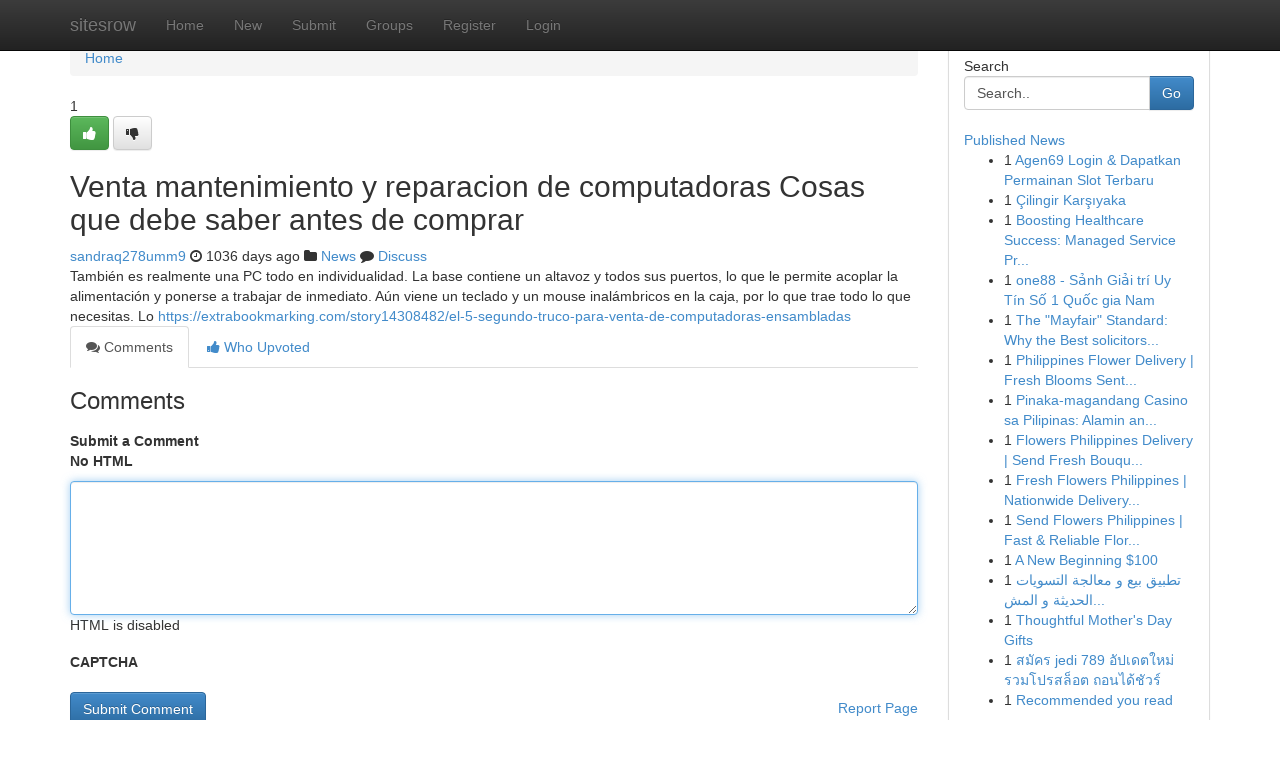

--- FILE ---
content_type: text/html; charset=UTF-8
request_url: https://sitesrow.com/story3698627/venta-mantenimiento-y-reparacion-de-computadoras-cosas-que-debe-saber-antes-de-comprar
body_size: 5302
content:
<!DOCTYPE html>
<html class="no-js" dir="ltr" xmlns="http://www.w3.org/1999/xhtml" xml:lang="en" lang="en"><head>

<meta http-equiv="Pragma" content="no-cache" />
<meta http-equiv="expires" content="0" />
<meta http-equiv="Content-Type" content="text/html; charset=UTF-8" />	
<title>Venta mantenimiento y reparacion de computadoras Cosas que debe saber antes de comprar</title>
<link rel="alternate" type="application/rss+xml" title="sitesrow.com &raquo; Feeds 1" href="/rssfeeds.php?p=1" />
<link rel="alternate" type="application/rss+xml" title="sitesrow.com &raquo; Feeds 2" href="/rssfeeds.php?p=2" />
<link rel="alternate" type="application/rss+xml" title="sitesrow.com &raquo; Feeds 3" href="/rssfeeds.php?p=3" />
<link rel="alternate" type="application/rss+xml" title="sitesrow.com &raquo; Feeds 4" href="/rssfeeds.php?p=4" />
<link rel="alternate" type="application/rss+xml" title="sitesrow.com &raquo; Feeds 5" href="/rssfeeds.php?p=5" />
<link rel="alternate" type="application/rss+xml" title="sitesrow.com &raquo; Feeds 6" href="/rssfeeds.php?p=6" />
<link rel="alternate" type="application/rss+xml" title="sitesrow.com &raquo; Feeds 7" href="/rssfeeds.php?p=7" />
<link rel="alternate" type="application/rss+xml" title="sitesrow.com &raquo; Feeds 8" href="/rssfeeds.php?p=8" />
<link rel="alternate" type="application/rss+xml" title="sitesrow.com &raquo; Feeds 9" href="/rssfeeds.php?p=9" />
<link rel="alternate" type="application/rss+xml" title="sitesrow.com &raquo; Feeds 10" href="/rssfeeds.php?p=10" />
<meta name="google-site-verification" content="m5VOPfs2gQQcZXCcEfUKlnQfx72o45pLcOl4sIFzzMQ" /><meta name="Language" content="en-us" />
<meta name="viewport" content="width=device-width, initial-scale=1.0">
<meta name="generator" content="Kliqqi" />

          <link rel="stylesheet" type="text/css" href="//netdna.bootstrapcdn.com/bootstrap/3.2.0/css/bootstrap.min.css">
             <link rel="stylesheet" type="text/css" href="https://cdnjs.cloudflare.com/ajax/libs/twitter-bootstrap/3.2.0/css/bootstrap-theme.css">
                <link rel="stylesheet" type="text/css" href="https://cdnjs.cloudflare.com/ajax/libs/font-awesome/4.1.0/css/font-awesome.min.css">
<link rel="stylesheet" type="text/css" href="/templates/bootstrap/css/style.css" media="screen" />

                         <script type="text/javascript" src="https://cdnjs.cloudflare.com/ajax/libs/modernizr/2.6.1/modernizr.min.js"></script>
<script type="text/javascript" src="https://cdnjs.cloudflare.com/ajax/libs/jquery/1.7.2/jquery.min.js"></script>
<style></style>
<link rel="alternate" type="application/rss+xml" title="RSS 2.0" href="/rss"/>
<link rel="icon" href="/favicon.ico" type="image/x-icon"/>
</head>

<body dir="ltr">

<header role="banner" class="navbar navbar-inverse navbar-fixed-top custom_header">
<div class="container">
<div class="navbar-header">
<button data-target=".bs-navbar-collapse" data-toggle="collapse" type="button" class="navbar-toggle">
    <span class="sr-only">Toggle navigation</span>
    <span class="fa fa-ellipsis-v" style="color:white"></span>
</button>
<a class="navbar-brand" href="/">sitesrow</a>	
</div>
<span style="display: none;"><a href="/forum">forum</a></span>
<nav role="navigation" class="collapse navbar-collapse bs-navbar-collapse">
<ul class="nav navbar-nav">
<li ><a href="/">Home</a></li>
<li ><a href="/new">New</a></li>
<li ><a href="/submit">Submit</a></li>
                    
<li ><a href="/groups"><span>Groups</span></a></li>
<li ><a href="/register"><span>Register</span></a></li>
<li ><a data-toggle="modal" href="#loginModal">Login</a></li>
</ul>
	

</nav>
</div>
</header>
<!-- START CATEGORIES -->
<div class="subnav" id="categories">
<div class="container">
<ul class="nav nav-pills"><li class="category_item"><a  href="/">Home</a></li></ul>
</div>
</div>
<!-- END CATEGORIES -->
	
<div class="container">
	<section id="maincontent"><div class="row"><div class="col-md-9">

<ul class="breadcrumb">
	<li><a href="/">Home</a></li>
</ul>

<div itemscope itemtype="http://schema.org/Article" class="stories" id="xnews-3698627" >


<div class="story_data">
<div class="votebox votebox-published">

<div itemprop="aggregateRating" itemscope itemtype="http://schema.org/AggregateRating" class="vote">
	<div itemprop="ratingCount" class="votenumber">1</div>
<div id="xvote-3" class="votebutton">
<!-- Already Voted -->
<a class="btn btn-default btn-success linkVote_3" href="/login" title=""><i class="fa fa-white fa-thumbs-up"></i></a>
<!-- Bury It -->
<a class="btn btn-default linkVote_3" href="/login"  title="" ><i class="fa fa-thumbs-down"></i></a>


</div>
</div>
</div>
<div class="title" id="title-3">
<span itemprop="name">

<h2 id="list_title"><span>Venta mantenimiento y reparacion de computadoras Cosas que debe saber antes de comprar</span></h2></span>	
<span class="subtext">

<span itemprop="author" itemscope itemtype="http://schema.org/Person">
<span itemprop="name">
<a href="/user/sandraq278umm9" rel="nofollow">sandraq278umm9</a> 
</span></span>
<i class="fa fa-clock-o"></i>
<span itemprop="datePublished">  1036 days ago</span>

<script>
$(document).ready(function(){
    $("#list_title span").click(function(){
		window.open($("#siteurl").attr('href'), '', '');
    });
});
</script>

<i class="fa fa-folder"></i> 
<a href="/groups">News</a>

<span id="ls_comments_url-3">
	<i class="fa fa-comment"></i> <span id="linksummaryDiscuss"><a href="#discuss" class="comments">Discuss</a>&nbsp;</span>
</span> 





</div>
</div>
<span itemprop="articleBody">
<div class="storycontent">
	
<div class="news-body-text" id="ls_contents-3" dir="ltr">
Tambi&eacute;n es realmente una PC todo en individualidad. La base contiene un altavoz y todos sus puertos, lo que le permite acoplar la alimentaci&oacute;n y ponerse a trabajar de inmediato. A&uacute;n viene un teclado y un mouse inal&aacute;mbricos en la caja, por lo que trae todo lo que necesitas. Lo <a id="siteurl" target="_blank" href="https://extrabookmarking.com/story14308482/el-5-segundo-truco-para-venta-de-computadoras-ensambladas">https://extrabookmarking.com/story14308482/el-5-segundo-truco-para-venta-de-computadoras-ensambladas</a><div class="clearboth"></div> 
</div>
</div><!-- /.storycontent -->
</span>
</div>

<ul class="nav nav-tabs" id="storytabs">
	<li class="active"><a data-toggle="tab" href="#comments"><i class="fa fa-comments"></i> Comments</a></li>
	<li><a data-toggle="tab" href="#who_voted"><i class="fa fa-thumbs-up"></i> Who Upvoted</a></li>
</ul>


<div id="tabbed" class="tab-content">

<div class="tab-pane fade active in" id="comments" >
<h3>Comments</h3>
<a name="comments" href="#comments"></a>
<ol class="media-list comment-list">

<a name="discuss"></a>
<form action="" method="post" id="thisform" name="mycomment_form">
<div class="form-horizontal">
<fieldset>
<div class="control-group">
<label for="fileInput" class="control-label">Submit a Comment</label>
<div class="controls">

<p class="help-inline"><strong>No HTML  </strong></p>
<textarea autofocus name="comment_content" id="comment_content" class="form-control comment-form" rows="6" /></textarea>
<p class="help-inline">HTML is disabled</p>
</div>
</div>


<script>
var ACPuzzleOptions = {
   theme :  "white",
   lang :  "en"
};
</script>

<div class="control-group">
	<label for="input01" class="control-label">CAPTCHA</label>
	<div class="controls">
	<div id="solvemedia_display">
	<script type="text/javascript" src="https://api.solvemedia.com/papi/challenge.script?k=1G9ho6tcbpytfUxJ0SlrSNt0MjjOB0l2"></script>

	<noscript>
	<iframe src="http://api.solvemedia.com/papi/challenge.noscript?k=1G9ho6tcbpytfUxJ0SlrSNt0MjjOB0l2" height="300" width="500" frameborder="0"></iframe><br/>
	<textarea name="adcopy_challenge" rows="3" cols="40"></textarea>
	<input type="hidden" name="adcopy_response" value="manual_challenge"/>
	</noscript>	
</div>
<br />
</div>
</div>

<div class="form-actions">
	<input type="hidden" name="process" value="newcomment" />
	<input type="hidden" name="randkey" value="75578554" />
	<input type="hidden" name="link_id" value="3" />
	<input type="hidden" name="user_id" value="2" />
	<input type="hidden" name="parrent_comment_id" value="0" />
	<input type="submit" name="submit" value="Submit Comment" class="btn btn-primary" />
	<a href="https://remove.backlinks.live" target="_blank" style="float:right; line-height: 32px;">Report Page</a>
</div>
</fieldset>
</div>
</form>
</ol>
</div>
	
<div class="tab-pane fade" id="who_voted">
<h3>Who Upvoted this Story</h3>
<div class="whovotedwrapper whoupvoted">
<ul>
<li>
<a href="/user/sandraq278umm9" rel="nofollow" title="sandraq278umm9" class="avatar-tooltip"><img src="/avatars/Avatar_100.png" alt="" align="top" title="" /></a>
</li>
</ul>
</div>
</div>
</div>
<!-- END CENTER CONTENT -->


</div>

<!-- START RIGHT COLUMN -->
<div class="col-md-3">
<div class="panel panel-default">
<div id="rightcol" class="panel-body">
<!-- START FIRST SIDEBAR -->

<!-- START SEARCH BOX -->
<script type="text/javascript">var some_search='Search..';</script>
<div class="search">
<div class="headline">
<div class="sectiontitle">Search</div>
</div>

<form action="/search" method="get" name="thisform-search" class="form-inline search-form" role="form" id="thisform-search" >

<div class="input-group">

<input type="text" class="form-control" tabindex="20" name="search" id="searchsite" value="Search.." onfocus="if(this.value == some_search) {this.value = '';}" onblur="if (this.value == '') {this.value = some_search;}"/>

<span class="input-group-btn">
<button type="submit" tabindex="21" class="btn btn-primary custom_nav_search_button" />Go</button>
</span>
</div>
</form>

<div style="clear:both;"></div>
<br />
</div>
<!-- END SEARCH BOX -->

<!-- START ABOUT BOX -->

	


<div class="headline">
<div class="sectiontitle"><a href="/">Published News</a></div>
</div>
<div class="boxcontent">
<ul class="sidebar-stories">

<li>
<span class="sidebar-vote-number">1</span>	<span class="sidebar-article"><a href="https://sitesrow.com/story10912255/agen69-login-dapatkan-permainan-slot-terbaru" class="sidebar-title">Agen69 Login &amp; Dapatkan Permainan Slot Terbaru</a></span>
</li>
<li>
<span class="sidebar-vote-number">1</span>	<span class="sidebar-article"><a href="https://sitesrow.com/story10912254/Çilingir-karşıyaka" class="sidebar-title">&Ccedil;ilingir Karşıyaka</a></span>
</li>
<li>
<span class="sidebar-vote-number">1</span>	<span class="sidebar-article"><a href="https://sitesrow.com/story10912253/boosting-healthcare-success-managed-service-provider-recruitment" class="sidebar-title">Boosting Healthcare Success: Managed Service Pr...</a></span>
</li>
<li>
<span class="sidebar-vote-number">1</span>	<span class="sidebar-article"><a href="https://sitesrow.com/story10912252/one88-sảnh-giải-trí-uy-tín-số-1-quốc-gia-nam" class="sidebar-title">one88 - Sảnh Giải tr&iacute; Uy T&iacute;n Số 1 Quốc gia Nam</a></span>
</li>
<li>
<span class="sidebar-vote-number">1</span>	<span class="sidebar-article"><a href="https://sitesrow.com/story10912251/the-mayfair-standard-why-the-best-solicitors-in-london-for-immigration-are-worth-the-premium-in-2026" class="sidebar-title">The &quot;Mayfair&quot; Standard: Why the Best solicitors...</a></span>
</li>
<li>
<span class="sidebar-vote-number">1</span>	<span class="sidebar-article"><a href="https://sitesrow.com/story10912250/philippines-flower-delivery-fresh-blooms-sent-anywhere" class="sidebar-title">Philippines Flower Delivery | Fresh Blooms Sent...</a></span>
</li>
<li>
<span class="sidebar-vote-number">1</span>	<span class="sidebar-article"><a href="https://sitesrow.com/story10912249/pinaka-magandang-casino-sa-pilipinas-alamin-ang-numero-uno" class="sidebar-title">Pinaka-magandang Casino sa Pilipinas: Alamin an...</a></span>
</li>
<li>
<span class="sidebar-vote-number">1</span>	<span class="sidebar-article"><a href="https://sitesrow.com/story10912248/flowers-philippines-delivery-send-fresh-bouquets-nationwide" class="sidebar-title">Flowers Philippines Delivery | Send Fresh Bouqu...</a></span>
</li>
<li>
<span class="sidebar-vote-number">1</span>	<span class="sidebar-article"><a href="https://sitesrow.com/story10912247/fresh-flowers-philippines-nationwide-delivery-in-hours" class="sidebar-title">Fresh Flowers Philippines | Nationwide Delivery...</a></span>
</li>
<li>
<span class="sidebar-vote-number">1</span>	<span class="sidebar-article"><a href="https://sitesrow.com/story10912246/send-flowers-philippines-fast-reliable-florist-delivery" class="sidebar-title">Send Flowers Philippines | Fast &amp; Reliable Flor...</a></span>
</li>
<li>
<span class="sidebar-vote-number">1</span>	<span class="sidebar-article"><a href="https://sitesrow.com/story10912245/a-new-beginning-100" class="sidebar-title">A New Beginning $100</a></span>
</li>
<li>
<span class="sidebar-vote-number">1</span>	<span class="sidebar-article"><a href="https://sitesrow.com/story10912244/تطبيق-بيع-و-معالجة-التسويات-الحديثة-و-المشتريات" class="sidebar-title">تطبيق   بيع و  معالجة  التسويات  الحديثة و المش...</a></span>
</li>
<li>
<span class="sidebar-vote-number">1</span>	<span class="sidebar-article"><a href="https://sitesrow.com/story10912243/thoughtful-mother-s-day-gifts" class="sidebar-title">Thoughtful Mother&#039;s Day Gifts</a></span>
</li>
<li>
<span class="sidebar-vote-number">1</span>	<span class="sidebar-article"><a href="https://sitesrow.com/story10912242/สม-คร-jedi-789-อ-ปเดตใหม-รวมโปรสล-อต-ถอนได-ช-วร" class="sidebar-title">สมัคร jedi 789 อัปเดตใหม่ รวมโปรสล็อต ถอนได้ชัวร์</a></span>
</li>
<li>
<span class="sidebar-vote-number">1</span>	<span class="sidebar-article"><a href="https://sitesrow.com/story10912241/recommended-you-read" class="sidebar-title">Recommended you read</a></span>
</li>

</ul>
</div>

<!-- END SECOND SIDEBAR -->
</div>
</div>
</div>
<!-- END RIGHT COLUMN -->
</div></section>
<hr>

<!--googleoff: all-->
<footer class="footer">
<div id="footer">
<span class="subtext"> Copyright &copy; 2026 | <a href="/search">Advanced Search</a> 
| <a href="/">Live</a>
| <a href="/">Tag Cloud</a>
| <a href="/">Top Users</a>
| Made with <a href="#" rel="nofollow" target="_blank">Kliqqi CMS</a> 
| <a href="/rssfeeds.php?p=1">All RSS Feeds</a> 
</span>
</div>
</footer>
<!--googleon: all-->


</div>
	
<!-- START UP/DOWN VOTING JAVASCRIPT -->
	
<script>
var my_base_url='http://sitesrow.com';
var my_kliqqi_base='';
var anonymous_vote = false;
var Voting_Method = '1';
var KLIQQI_Visual_Vote_Cast = "Voted";
var KLIQQI_Visual_Vote_Report = "Buried";
var KLIQQI_Visual_Vote_For_It = "Vote";
var KLIQQI_Visual_Comment_ThankYou_Rating = "Thank you for rating this comment.";


</script>
<!-- END UP/DOWN VOTING JAVASCRIPT -->


<script type="text/javascript" src="https://cdnjs.cloudflare.com/ajax/libs/jqueryui/1.8.23/jquery-ui.min.js"></script>
<link href="https://cdnjs.cloudflare.com/ajax/libs/jqueryui/1.8.23/themes/base/jquery-ui.css" media="all" rel="stylesheet" type="text/css" />




             <script type="text/javascript" src="https://cdnjs.cloudflare.com/ajax/libs/twitter-bootstrap/3.2.0/js/bootstrap.min.js"></script>

<!-- Login Modal -->
<div class="modal fade" id="loginModal" tabindex="-1" role="dialog">
<div class="modal-dialog">
<div class="modal-content">
<div class="modal-header">
<button type="button" class="close" data-dismiss="modal" aria-hidden="true">&times;</button>
<h4 class="modal-title">Login</h4>
</div>
<div class="modal-body">
<div class="control-group">
<form id="signin" action="/login?return=/story3698627/venta-mantenimiento-y-reparacion-de-computadoras-cosas-que-debe-saber-antes-de-comprar" method="post">

<div style="login_modal_username">
	<label for="username">Username/Email</label><input id="username" name="username" class="form-control" value="" title="username" tabindex="1" type="text">
</div>
<div class="login_modal_password">
	<label for="password">Password</label><input id="password" name="password" class="form-control" value="" title="password" tabindex="2" type="password">
</div>
<div class="login_modal_remember">
<div class="login_modal_remember_checkbox">
	<input id="remember" style="float:left;margin-right:5px;" name="persistent" value="1" tabindex="3" type="checkbox">
</div>
<div class="login_modal_remember_label">
	<label for="remember" style="">Remember</label>
</div>
<div style="clear:both;"></div>
</div>
<div class="login_modal_login">
	<input type="hidden" name="processlogin" value="1"/>
	<input type="hidden" name="return" value=""/>
	<input class="btn btn-primary col-md-12" id="signin_submit" value="Sign In" tabindex="4" type="submit">
</div>
    
<hr class="soften" id="login_modal_spacer" />
	<div class="login_modal_forgot"><a class="btn btn-default col-md-12" id="forgot_password_link" href="/login">Forgotten Password?</a></div>
	<div class="clearboth"></div>
</form>
</div>
</div>
</div>
</div>
</div>

<script>$('.avatar-tooltip').tooltip()</script>
<script defer src="https://static.cloudflareinsights.com/beacon.min.js/vcd15cbe7772f49c399c6a5babf22c1241717689176015" integrity="sha512-ZpsOmlRQV6y907TI0dKBHq9Md29nnaEIPlkf84rnaERnq6zvWvPUqr2ft8M1aS28oN72PdrCzSjY4U6VaAw1EQ==" data-cf-beacon='{"version":"2024.11.0","token":"a26fa42bdcb5480eae40c630d5ed7294","r":1,"server_timing":{"name":{"cfCacheStatus":true,"cfEdge":true,"cfExtPri":true,"cfL4":true,"cfOrigin":true,"cfSpeedBrain":true},"location_startswith":null}}' crossorigin="anonymous"></script>
</body>
</html>
